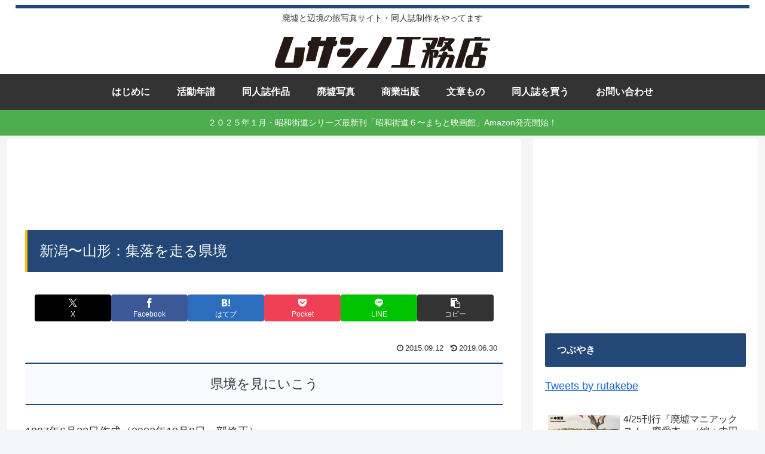

--- FILE ---
content_type: text/html; charset=utf-8
request_url: https://www.google.com/recaptcha/api2/aframe
body_size: 266
content:
<!DOCTYPE HTML><html><head><meta http-equiv="content-type" content="text/html; charset=UTF-8"></head><body><script nonce="T-XI7euyivH1LlRL3LvNiQ">/** Anti-fraud and anti-abuse applications only. See google.com/recaptcha */ try{var clients={'sodar':'https://pagead2.googlesyndication.com/pagead/sodar?'};window.addEventListener("message",function(a){try{if(a.source===window.parent){var b=JSON.parse(a.data);var c=clients[b['id']];if(c){var d=document.createElement('img');d.src=c+b['params']+'&rc='+(localStorage.getItem("rc::a")?sessionStorage.getItem("rc::b"):"");window.document.body.appendChild(d);sessionStorage.setItem("rc::e",parseInt(sessionStorage.getItem("rc::e")||0)+1);localStorage.setItem("rc::h",'1769003315222');}}}catch(b){}});window.parent.postMessage("_grecaptcha_ready", "*");}catch(b){}</script></body></html>